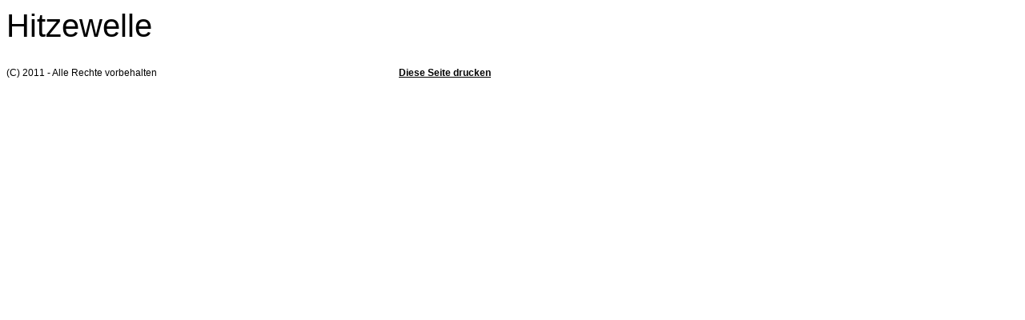

--- FILE ---
content_type: text/html
request_url: https://tunnelmonsters.ch/printable/news/hitzewelle.html
body_size: 871
content:
<!DOCTYPE HTML PUBLIC "-//W3C//DTD HTML 4.0 Transitional//EN">

<html>
<head>
<title>Harriet + Martin G&uuml;beli | Hitzewelle</title>
<meta http-equiv="X-UA-Compatible" content="IE=EmulateIE7">
<meta http-equiv="content-language" content="de">
<meta http-equiv="content-type" content="text/html; charset=ISO-8859-1">
<meta http-equiv="expires" content="0">
<meta name="author" content="Martin G&uuml;beli">
<meta name="description" content="Plauschh&uuml;ndeler mit Schwerpunkt Hunde Military, Rallye">
<meta name="keywords" lang="de" content="Tunnelmonsters,Tunnel-Monsters,Tunnel Monsters,2021,2020,Hund,Hunde,Military,Rallye,Termine,Kalender,Militarykalender,Militarytermine,Hundemilitary,Hunderallye,Plauschparcours,Wanderrallye,Plauschrallye,Hundeplausch, Postenlauf, Stationslauf, Parcours, Schnitzeljagd, H&uuml;ndeler, Huendeler,Plausch,Wander,Martin,Harriet,G&uuml;beli,Guebeli">
<meta name="generator" content="SIQUANDO Web 12 (#5157-1634)">
<link rel="canonical" href="http://www.tunnelmonsters.ch/news/hitzewelle.html">
<link rel="stylesheet" type="text/css" href="../assets/s.css">
<script type="text/javascript" src="../assets/jq.js"></script>
</head>


<body bgcolor="#ffffff" text="#000000" link="#000000" vlink="#000000" alink="#000000" onload="window.print();">


<table width="650" cellpadding="0" cellspacing="0" border="0">

<tr>
<td><img src="../images/pcp.gif" width="480" height="2" alt="" border="0"></td>
<td><img src="../images/pcp.gif" width="10" height="2" alt="" border="0"></td>
<td><img src="../images/pcp.gif" width="160" height="2" alt="" border="0"></td>
</tr>
<tr>
<td colspan="3">
<h1>Hitzewelle</h1>
</td>
</tr>

<tr>
<td><p>(C) 2011 - Alle Rechte vorbehalten</p></td>
<td></td>
<td><p><a href="javascript: window.print();" class="s2d">Diese Seite drucken</a></p>
</td>
</tr>

</table></body>
</html>
